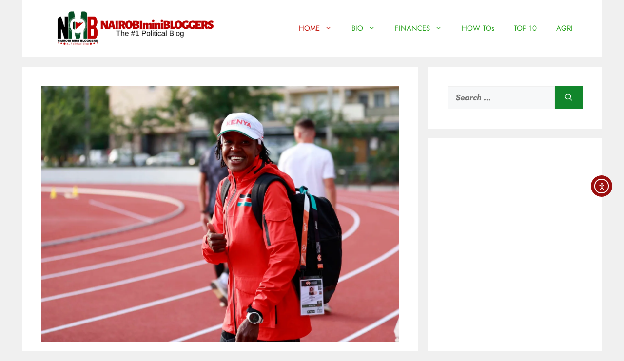

--- FILE ---
content_type: text/html; charset=utf-8
request_url: https://www.google.com/recaptcha/api2/aframe
body_size: 266
content:
<!DOCTYPE HTML><html><head><meta http-equiv="content-type" content="text/html; charset=UTF-8"></head><body><script nonce="8rObHY5KUvncu5trYEVvqA">/** Anti-fraud and anti-abuse applications only. See google.com/recaptcha */ try{var clients={'sodar':'https://pagead2.googlesyndication.com/pagead/sodar?'};window.addEventListener("message",function(a){try{if(a.source===window.parent){var b=JSON.parse(a.data);var c=clients[b['id']];if(c){var d=document.createElement('img');d.src=c+b['params']+'&rc='+(localStorage.getItem("rc::a")?sessionStorage.getItem("rc::b"):"");window.document.body.appendChild(d);sessionStorage.setItem("rc::e",parseInt(sessionStorage.getItem("rc::e")||0)+1);localStorage.setItem("rc::h",'1768813321874');}}}catch(b){}});window.parent.postMessage("_grecaptcha_ready", "*");}catch(b){}</script></body></html>

--- FILE ---
content_type: application/javascript; charset=utf-8
request_url: https://fundingchoicesmessages.google.com/f/AGSKWxUhh87RqYMGEhZK9TX6cf8PXT13xd44eJrmuh3IUFnGnqmmIUCJf67EYWNzJL__YURe18o1T-C2UhJyWs65_93UJSAq4PVLk42qXJENVst7ciD4YyQxGAY2eFjawbrzQN3eu0dU8nhWfOejqhPEzuj4xqNJcTFeN1hdlqEFCdsp9BBOuYAGLX0vFj4w/_-468-60_/bunyad_/delivery/spc.-iframe-ads//system/ads_
body_size: -1289
content:
window['6102ffa6-d685-4045-92d2-aa658ac45e84'] = true;